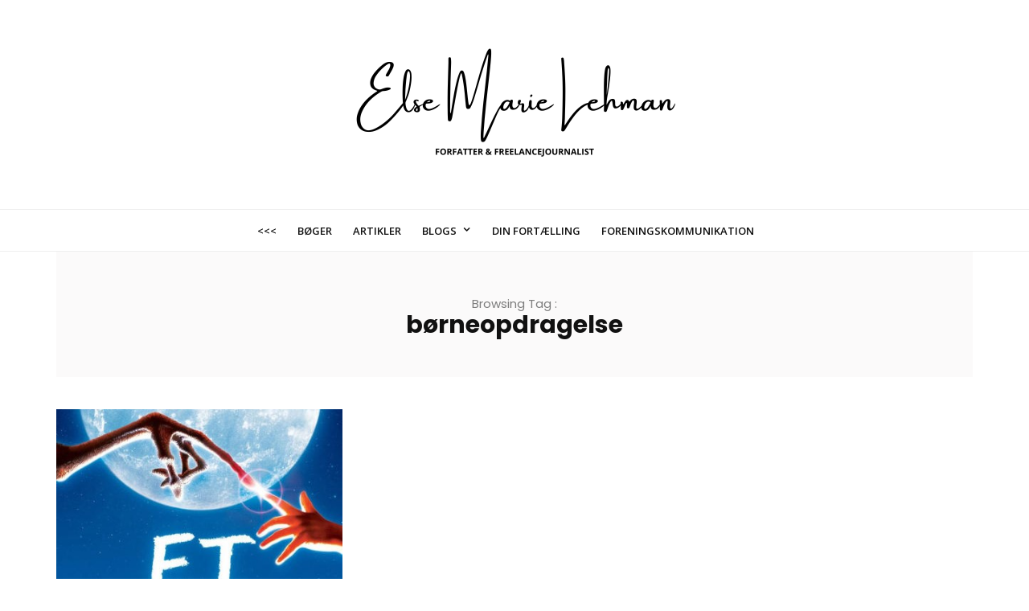

--- FILE ---
content_type: text/html; charset=UTF-8
request_url: https://www.elsemarielehman.net/tag/boerneopdragelse/
body_size: 8349
content:
<!DOCTYPE html>
<html lang="da-DK">
<head>
	<meta charset="UTF-8">
	<meta name="viewport" content="width=device-width, initial-scale=1, maximum-scale=1">
	<link rel="profile" href="http://gmpg.org/xfn/11">
	<link rel="pingback" href="https://www.elsemarielehman.net/xmlrpc.php">
	<title>børneopdragelse &#8211; Else Marie Lehman</title>
<meta name='robots' content='max-image-preview:large' />
<link rel='dns-prefetch' href='//fonts.googleapis.com' />
<link rel="alternate" type="application/rss+xml" title="Else Marie Lehman &raquo; Feed" href="https://www.elsemarielehman.net/feed/" />
<link rel="alternate" type="application/rss+xml" title="Else Marie Lehman &raquo;-kommentar-feed" href="https://www.elsemarielehman.net/comments/feed/" />
<link rel="alternate" type="application/rss+xml" title="Else Marie Lehman &raquo; børneopdragelse-tag-feed" href="https://www.elsemarielehman.net/tag/boerneopdragelse/feed/" />
<style id='wp-img-auto-sizes-contain-inline-css'>
img:is([sizes=auto i],[sizes^="auto," i]){contain-intrinsic-size:3000px 1500px}
/*# sourceURL=wp-img-auto-sizes-contain-inline-css */
</style>
<link rel='stylesheet' id='cnss_font_awesome_css-css' href='https://usercontent.one/wp/www.elsemarielehman.net/wp-content/plugins/easy-social-icons/css/font-awesome/css/all.min.css?ver=7.0.0' media='all' />
<link rel='stylesheet' id='cnss_font_awesome_v4_shims-css' href='https://usercontent.one/wp/www.elsemarielehman.net/wp-content/plugins/easy-social-icons/css/font-awesome/css/v4-shims.min.css?ver=7.0.0' media='all' />
<link rel='stylesheet' id='cnss_css-css' href='https://usercontent.one/wp/www.elsemarielehman.net/wp-content/plugins/easy-social-icons/css/cnss.css?ver=1.0' media='all' />
<link rel='stylesheet' id='cnss_share_css-css' href='https://usercontent.one/wp/www.elsemarielehman.net/wp-content/plugins/easy-social-icons/css/share.css?ver=1.0' media='all' />
<style id='wp-block-library-inline-css'>
:root{--wp-block-synced-color:#7a00df;--wp-block-synced-color--rgb:122,0,223;--wp-bound-block-color:var(--wp-block-synced-color);--wp-editor-canvas-background:#ddd;--wp-admin-theme-color:#007cba;--wp-admin-theme-color--rgb:0,124,186;--wp-admin-theme-color-darker-10:#006ba1;--wp-admin-theme-color-darker-10--rgb:0,107,160.5;--wp-admin-theme-color-darker-20:#005a87;--wp-admin-theme-color-darker-20--rgb:0,90,135;--wp-admin-border-width-focus:2px}@media (min-resolution:192dpi){:root{--wp-admin-border-width-focus:1.5px}}.wp-element-button{cursor:pointer}:root .has-very-light-gray-background-color{background-color:#eee}:root .has-very-dark-gray-background-color{background-color:#313131}:root .has-very-light-gray-color{color:#eee}:root .has-very-dark-gray-color{color:#313131}:root .has-vivid-green-cyan-to-vivid-cyan-blue-gradient-background{background:linear-gradient(135deg,#00d084,#0693e3)}:root .has-purple-crush-gradient-background{background:linear-gradient(135deg,#34e2e4,#4721fb 50%,#ab1dfe)}:root .has-hazy-dawn-gradient-background{background:linear-gradient(135deg,#faaca8,#dad0ec)}:root .has-subdued-olive-gradient-background{background:linear-gradient(135deg,#fafae1,#67a671)}:root .has-atomic-cream-gradient-background{background:linear-gradient(135deg,#fdd79a,#004a59)}:root .has-nightshade-gradient-background{background:linear-gradient(135deg,#330968,#31cdcf)}:root .has-midnight-gradient-background{background:linear-gradient(135deg,#020381,#2874fc)}:root{--wp--preset--font-size--normal:16px;--wp--preset--font-size--huge:42px}.has-regular-font-size{font-size:1em}.has-larger-font-size{font-size:2.625em}.has-normal-font-size{font-size:var(--wp--preset--font-size--normal)}.has-huge-font-size{font-size:var(--wp--preset--font-size--huge)}.has-text-align-center{text-align:center}.has-text-align-left{text-align:left}.has-text-align-right{text-align:right}.has-fit-text{white-space:nowrap!important}#end-resizable-editor-section{display:none}.aligncenter{clear:both}.items-justified-left{justify-content:flex-start}.items-justified-center{justify-content:center}.items-justified-right{justify-content:flex-end}.items-justified-space-between{justify-content:space-between}.screen-reader-text{border:0;clip-path:inset(50%);height:1px;margin:-1px;overflow:hidden;padding:0;position:absolute;width:1px;word-wrap:normal!important}.screen-reader-text:focus{background-color:#ddd;clip-path:none;color:#444;display:block;font-size:1em;height:auto;left:5px;line-height:normal;padding:15px 23px 14px;text-decoration:none;top:5px;width:auto;z-index:100000}html :where(.has-border-color){border-style:solid}html :where([style*=border-top-color]){border-top-style:solid}html :where([style*=border-right-color]){border-right-style:solid}html :where([style*=border-bottom-color]){border-bottom-style:solid}html :where([style*=border-left-color]){border-left-style:solid}html :where([style*=border-width]){border-style:solid}html :where([style*=border-top-width]){border-top-style:solid}html :where([style*=border-right-width]){border-right-style:solid}html :where([style*=border-bottom-width]){border-bottom-style:solid}html :where([style*=border-left-width]){border-left-style:solid}html :where(img[class*=wp-image-]){height:auto;max-width:100%}:where(figure){margin:0 0 1em}html :where(.is-position-sticky){--wp-admin--admin-bar--position-offset:var(--wp-admin--admin-bar--height,0px)}@media screen and (max-width:600px){html :where(.is-position-sticky){--wp-admin--admin-bar--position-offset:0px}}

/*# sourceURL=wp-block-library-inline-css */
</style><style id='global-styles-inline-css'>
:root{--wp--preset--aspect-ratio--square: 1;--wp--preset--aspect-ratio--4-3: 4/3;--wp--preset--aspect-ratio--3-4: 3/4;--wp--preset--aspect-ratio--3-2: 3/2;--wp--preset--aspect-ratio--2-3: 2/3;--wp--preset--aspect-ratio--16-9: 16/9;--wp--preset--aspect-ratio--9-16: 9/16;--wp--preset--color--black: #000000;--wp--preset--color--cyan-bluish-gray: #abb8c3;--wp--preset--color--white: #ffffff;--wp--preset--color--pale-pink: #f78da7;--wp--preset--color--vivid-red: #cf2e2e;--wp--preset--color--luminous-vivid-orange: #ff6900;--wp--preset--color--luminous-vivid-amber: #fcb900;--wp--preset--color--light-green-cyan: #7bdcb5;--wp--preset--color--vivid-green-cyan: #00d084;--wp--preset--color--pale-cyan-blue: #8ed1fc;--wp--preset--color--vivid-cyan-blue: #0693e3;--wp--preset--color--vivid-purple: #9b51e0;--wp--preset--gradient--vivid-cyan-blue-to-vivid-purple: linear-gradient(135deg,rgb(6,147,227) 0%,rgb(155,81,224) 100%);--wp--preset--gradient--light-green-cyan-to-vivid-green-cyan: linear-gradient(135deg,rgb(122,220,180) 0%,rgb(0,208,130) 100%);--wp--preset--gradient--luminous-vivid-amber-to-luminous-vivid-orange: linear-gradient(135deg,rgb(252,185,0) 0%,rgb(255,105,0) 100%);--wp--preset--gradient--luminous-vivid-orange-to-vivid-red: linear-gradient(135deg,rgb(255,105,0) 0%,rgb(207,46,46) 100%);--wp--preset--gradient--very-light-gray-to-cyan-bluish-gray: linear-gradient(135deg,rgb(238,238,238) 0%,rgb(169,184,195) 100%);--wp--preset--gradient--cool-to-warm-spectrum: linear-gradient(135deg,rgb(74,234,220) 0%,rgb(151,120,209) 20%,rgb(207,42,186) 40%,rgb(238,44,130) 60%,rgb(251,105,98) 80%,rgb(254,248,76) 100%);--wp--preset--gradient--blush-light-purple: linear-gradient(135deg,rgb(255,206,236) 0%,rgb(152,150,240) 100%);--wp--preset--gradient--blush-bordeaux: linear-gradient(135deg,rgb(254,205,165) 0%,rgb(254,45,45) 50%,rgb(107,0,62) 100%);--wp--preset--gradient--luminous-dusk: linear-gradient(135deg,rgb(255,203,112) 0%,rgb(199,81,192) 50%,rgb(65,88,208) 100%);--wp--preset--gradient--pale-ocean: linear-gradient(135deg,rgb(255,245,203) 0%,rgb(182,227,212) 50%,rgb(51,167,181) 100%);--wp--preset--gradient--electric-grass: linear-gradient(135deg,rgb(202,248,128) 0%,rgb(113,206,126) 100%);--wp--preset--gradient--midnight: linear-gradient(135deg,rgb(2,3,129) 0%,rgb(40,116,252) 100%);--wp--preset--font-size--small: 13px;--wp--preset--font-size--medium: 20px;--wp--preset--font-size--large: 36px;--wp--preset--font-size--x-large: 42px;--wp--preset--spacing--20: 0.44rem;--wp--preset--spacing--30: 0.67rem;--wp--preset--spacing--40: 1rem;--wp--preset--spacing--50: 1.5rem;--wp--preset--spacing--60: 2.25rem;--wp--preset--spacing--70: 3.38rem;--wp--preset--spacing--80: 5.06rem;--wp--preset--shadow--natural: 6px 6px 9px rgba(0, 0, 0, 0.2);--wp--preset--shadow--deep: 12px 12px 50px rgba(0, 0, 0, 0.4);--wp--preset--shadow--sharp: 6px 6px 0px rgba(0, 0, 0, 0.2);--wp--preset--shadow--outlined: 6px 6px 0px -3px rgb(255, 255, 255), 6px 6px rgb(0, 0, 0);--wp--preset--shadow--crisp: 6px 6px 0px rgb(0, 0, 0);}:where(.is-layout-flex){gap: 0.5em;}:where(.is-layout-grid){gap: 0.5em;}body .is-layout-flex{display: flex;}.is-layout-flex{flex-wrap: wrap;align-items: center;}.is-layout-flex > :is(*, div){margin: 0;}body .is-layout-grid{display: grid;}.is-layout-grid > :is(*, div){margin: 0;}:where(.wp-block-columns.is-layout-flex){gap: 2em;}:where(.wp-block-columns.is-layout-grid){gap: 2em;}:where(.wp-block-post-template.is-layout-flex){gap: 1.25em;}:where(.wp-block-post-template.is-layout-grid){gap: 1.25em;}.has-black-color{color: var(--wp--preset--color--black) !important;}.has-cyan-bluish-gray-color{color: var(--wp--preset--color--cyan-bluish-gray) !important;}.has-white-color{color: var(--wp--preset--color--white) !important;}.has-pale-pink-color{color: var(--wp--preset--color--pale-pink) !important;}.has-vivid-red-color{color: var(--wp--preset--color--vivid-red) !important;}.has-luminous-vivid-orange-color{color: var(--wp--preset--color--luminous-vivid-orange) !important;}.has-luminous-vivid-amber-color{color: var(--wp--preset--color--luminous-vivid-amber) !important;}.has-light-green-cyan-color{color: var(--wp--preset--color--light-green-cyan) !important;}.has-vivid-green-cyan-color{color: var(--wp--preset--color--vivid-green-cyan) !important;}.has-pale-cyan-blue-color{color: var(--wp--preset--color--pale-cyan-blue) !important;}.has-vivid-cyan-blue-color{color: var(--wp--preset--color--vivid-cyan-blue) !important;}.has-vivid-purple-color{color: var(--wp--preset--color--vivid-purple) !important;}.has-black-background-color{background-color: var(--wp--preset--color--black) !important;}.has-cyan-bluish-gray-background-color{background-color: var(--wp--preset--color--cyan-bluish-gray) !important;}.has-white-background-color{background-color: var(--wp--preset--color--white) !important;}.has-pale-pink-background-color{background-color: var(--wp--preset--color--pale-pink) !important;}.has-vivid-red-background-color{background-color: var(--wp--preset--color--vivid-red) !important;}.has-luminous-vivid-orange-background-color{background-color: var(--wp--preset--color--luminous-vivid-orange) !important;}.has-luminous-vivid-amber-background-color{background-color: var(--wp--preset--color--luminous-vivid-amber) !important;}.has-light-green-cyan-background-color{background-color: var(--wp--preset--color--light-green-cyan) !important;}.has-vivid-green-cyan-background-color{background-color: var(--wp--preset--color--vivid-green-cyan) !important;}.has-pale-cyan-blue-background-color{background-color: var(--wp--preset--color--pale-cyan-blue) !important;}.has-vivid-cyan-blue-background-color{background-color: var(--wp--preset--color--vivid-cyan-blue) !important;}.has-vivid-purple-background-color{background-color: var(--wp--preset--color--vivid-purple) !important;}.has-black-border-color{border-color: var(--wp--preset--color--black) !important;}.has-cyan-bluish-gray-border-color{border-color: var(--wp--preset--color--cyan-bluish-gray) !important;}.has-white-border-color{border-color: var(--wp--preset--color--white) !important;}.has-pale-pink-border-color{border-color: var(--wp--preset--color--pale-pink) !important;}.has-vivid-red-border-color{border-color: var(--wp--preset--color--vivid-red) !important;}.has-luminous-vivid-orange-border-color{border-color: var(--wp--preset--color--luminous-vivid-orange) !important;}.has-luminous-vivid-amber-border-color{border-color: var(--wp--preset--color--luminous-vivid-amber) !important;}.has-light-green-cyan-border-color{border-color: var(--wp--preset--color--light-green-cyan) !important;}.has-vivid-green-cyan-border-color{border-color: var(--wp--preset--color--vivid-green-cyan) !important;}.has-pale-cyan-blue-border-color{border-color: var(--wp--preset--color--pale-cyan-blue) !important;}.has-vivid-cyan-blue-border-color{border-color: var(--wp--preset--color--vivid-cyan-blue) !important;}.has-vivid-purple-border-color{border-color: var(--wp--preset--color--vivid-purple) !important;}.has-vivid-cyan-blue-to-vivid-purple-gradient-background{background: var(--wp--preset--gradient--vivid-cyan-blue-to-vivid-purple) !important;}.has-light-green-cyan-to-vivid-green-cyan-gradient-background{background: var(--wp--preset--gradient--light-green-cyan-to-vivid-green-cyan) !important;}.has-luminous-vivid-amber-to-luminous-vivid-orange-gradient-background{background: var(--wp--preset--gradient--luminous-vivid-amber-to-luminous-vivid-orange) !important;}.has-luminous-vivid-orange-to-vivid-red-gradient-background{background: var(--wp--preset--gradient--luminous-vivid-orange-to-vivid-red) !important;}.has-very-light-gray-to-cyan-bluish-gray-gradient-background{background: var(--wp--preset--gradient--very-light-gray-to-cyan-bluish-gray) !important;}.has-cool-to-warm-spectrum-gradient-background{background: var(--wp--preset--gradient--cool-to-warm-spectrum) !important;}.has-blush-light-purple-gradient-background{background: var(--wp--preset--gradient--blush-light-purple) !important;}.has-blush-bordeaux-gradient-background{background: var(--wp--preset--gradient--blush-bordeaux) !important;}.has-luminous-dusk-gradient-background{background: var(--wp--preset--gradient--luminous-dusk) !important;}.has-pale-ocean-gradient-background{background: var(--wp--preset--gradient--pale-ocean) !important;}.has-electric-grass-gradient-background{background: var(--wp--preset--gradient--electric-grass) !important;}.has-midnight-gradient-background{background: var(--wp--preset--gradient--midnight) !important;}.has-small-font-size{font-size: var(--wp--preset--font-size--small) !important;}.has-medium-font-size{font-size: var(--wp--preset--font-size--medium) !important;}.has-large-font-size{font-size: var(--wp--preset--font-size--large) !important;}.has-x-large-font-size{font-size: var(--wp--preset--font-size--x-large) !important;}
/*# sourceURL=global-styles-inline-css */
</style>

<style id='classic-theme-styles-inline-css'>
/*! This file is auto-generated */
.wp-block-button__link{color:#fff;background-color:#32373c;border-radius:9999px;box-shadow:none;text-decoration:none;padding:calc(.667em + 2px) calc(1.333em + 2px);font-size:1.125em}.wp-block-file__button{background:#32373c;color:#fff;text-decoration:none}
/*# sourceURL=/wp-includes/css/classic-themes.min.css */
</style>
<link rel='stylesheet' id='contact-form-7-css' href='https://usercontent.one/wp/www.elsemarielehman.net/wp-content/plugins/contact-form-7/includes/css/styles.css?ver=6.1.4' media='all' />
<link rel='stylesheet' id='social-widget-css' href='https://usercontent.one/wp/www.elsemarielehman.net/wp-content/plugins/social-media-widget/social_widget.css?ver=6.9' media='all' />
<link rel='stylesheet' id='belinni-fonts-css' href='https://fonts.googleapis.com/css?family=Open+Sans:300,300italic,400,400italic,600,600italic,700,700italic,800,800italic%7CPoppins:300,400,500,600,700&#038;subset=latin' media='all' />
<link rel='stylesheet' id='font-awesome-css' href='https://usercontent.one/wp/www.elsemarielehman.net/wp-content/themes/belinni/css/font-awesome.min.css' media='all' />
<link rel='stylesheet' id='plugins-styles-css' href='https://usercontent.one/wp/www.elsemarielehman.net/wp-content/themes/belinni/css/plugins-styles.css' media='all' />
<link rel='stylesheet' id='default-css' href='https://usercontent.one/wp/www.elsemarielehman.net/wp-content/themes/belinni/css/woocommerce.css' media='all' />
<link rel='stylesheet' id='belinni-main-styles-css' href='https://usercontent.one/wp/www.elsemarielehman.net/wp-content/themes/belinni/style.css' media='all' />
<style id='belinni-main-styles-inline-css'>
 .background-block{ background-color:#ffffff;}
.background-opacity{opacity:30!important;}
 .header-logo,.glide-navigation-logo{ width: 400px!important;} 
 .header-logo,.glide-navigation-logo{ height: 200px!important; } 
 .hero .owl-next, .hero .owl-prev{ display: none!important;} 
 .hero .owl-carousel .owl-dots{ display: none!important;} 
 ::-moz-selection{background:#000000;color: #fff;}
		::selection{background:#000000;color: #fff;}
		.widget_mc4wp_form_widget input[type=submit],
		.widget_product_search form input[type=submit],.index_subscribe input[type=submit],.woocommerce span.onsale,.woocommerce a.button,.woocommerce button.button,.woocommerce input.button,.woocommerce #respond input#submit,.woocommerce a.button.alt, .woocommerce a.button.alt:hover,.woocommerce button.button.alt,.woocommerce button.button.alt:hover,.woocommerce input.button.alt,.woocommerce input.button.alt:hover,.woocommerce #respond input#submit.alt,.woocommerce #respond input#submit.alt:hover,.woocommerce a.button:hover,.woocommerce button.button:hover,.woocommerce input.button:hover,.woocommerce #respond input#submit:hover,.woocommerce-Addresses a.edit,.woocommerce .widget_price_filter .ui-slider .ui-slider-handle,.woocommerce .widget_price_filter .ui-slider .ui-slider-range,.widget_shopping_cart a.checkout,.hero .grid-static-posts .category-post-title,.owl-carousel .more-button,.grid-static-posts .category-post-title{background:#000000;}
		.post:before,footer a:hover,.navigation li a:hover,.navigation li.current-menu-item > a, .format-quote .category-post-title a:after{color:#000000!important;}
		.widget_mc4wp_form_widget input[type=submit],.widget_product_search form input[type=submit]{background:#000000!important;}
		blockquote{border-left: 7px solid #000000;}
	body{font-family:'Open Sans',Arial,serif;font-size:px;color:;}
	input::-webkit-input-placeholder{font-family: 'Open Sans', Arial, serif;}input:-moz-placeholder{font-family: 'Open Sans', Arial, serif;}input::-moz-placeholder{font-family: 'Open Sans', Arial, serif;}input:-ms-input-placeholder{font-family: 'Open Sans', Arial, serif;}
	#cancel-comment-reply-link,.woocommerce .button,.woocommerce ul.products .add_to_cart_button,.woocommerce ul.products .added_to_cart, .quantity.mkd-quantity-buttons .mkd-quantity-input,.navbar li a, h1.widget-title,h2.widget-title,h3.widget-title,h4.widget-title,h5.widget-title,h6.widget-title,.widget-tab-titles h3,.comments-counter-title,.comment-reply-title,.top-cart .icons .count {font-family: 'Open Sans'!important;}
	h1,h2,h3,h4,h5,h6{ font-family: 'Poppins', Arial, serif!important; font-weight:;letter-spacing:em;color:; }
	.page-title-wrapper,.product-title, .mini_cart_item .remove + a,.single-post .post-switch li a{font-family: 'Poppins';}

			@media only screen and (-Webkit-min-device-pixel-ratio: 1.5),
			only screen and (-moz-min-device-pixel-ratio: 1.5),
			only screen and (-o-min-device-pixel-ratio: 3/2),
			only screen and (min-device-pixel-ratio: 1.5) {
				.retina-logo-img{display: block;}.logo-img{display: none;}
			}
 	.views-counter{ display: none; }
.likes-counter{ display: none; }
.comments{ display: none; }
.comment-title { display: none; }

.category-post-title{ display: none; }

.single-post .post-header .post-img {display:none;}
.single-post .single-post-background {display:none;} 
/*# sourceURL=belinni-main-styles-inline-css */
</style>
<link rel='stylesheet' id='responsive-css' href='https://usercontent.one/wp/www.elsemarielehman.net/wp-content/themes/belinni/css/media.css' media='all' />
<script src="https://www.elsemarielehman.net/wp-includes/js/jquery/jquery.min.js?ver=3.7.1" id="jquery-core-js"></script>
<script src="https://www.elsemarielehman.net/wp-includes/js/jquery/jquery-migrate.min.js?ver=3.4.1" id="jquery-migrate-js"></script>
<script src="https://usercontent.one/wp/www.elsemarielehman.net/wp-content/plugins/easy-social-icons/js/cnss.js?ver=1.0" id="cnss_js-js"></script>
<script src="https://usercontent.one/wp/www.elsemarielehman.net/wp-content/plugins/easy-social-icons/js/share.js?ver=1.0" id="cnss_share_js-js"></script>
<link rel="https://api.w.org/" href="https://www.elsemarielehman.net/wp-json/" /><link rel="alternate" title="JSON" type="application/json" href="https://www.elsemarielehman.net/wp-json/wp/v2/tags/135" /><link rel="EditURI" type="application/rsd+xml" title="RSD" href="https://www.elsemarielehman.net/xmlrpc.php?rsd" />
<meta name="generator" content="WordPress 6.9" />
<style type="text/css">
		ul.cnss-social-icon li.cn-fa-icon a{background-color:#ffffff!important;}
		ul.cnss-social-icon li.cn-fa-icon a:hover{background-color:#333333!important;color:#bcbcbc!important;}
		</style><style>[class*=" icon-oc-"],[class^=icon-oc-]{speak:none;font-style:normal;font-weight:400;font-variant:normal;text-transform:none;line-height:1;-webkit-font-smoothing:antialiased;-moz-osx-font-smoothing:grayscale}.icon-oc-one-com-white-32px-fill:before{content:"901"}.icon-oc-one-com:before{content:"900"}#one-com-icon,.toplevel_page_onecom-wp .wp-menu-image{speak:none;display:flex;align-items:center;justify-content:center;text-transform:none;line-height:1;-webkit-font-smoothing:antialiased;-moz-osx-font-smoothing:grayscale}.onecom-wp-admin-bar-item>a,.toplevel_page_onecom-wp>.wp-menu-name{font-size:16px;font-weight:400;line-height:1}.toplevel_page_onecom-wp>.wp-menu-name img{width:69px;height:9px;}.wp-submenu-wrap.wp-submenu>.wp-submenu-head>img{width:88px;height:auto}.onecom-wp-admin-bar-item>a img{height:7px!important}.onecom-wp-admin-bar-item>a img,.toplevel_page_onecom-wp>.wp-menu-name img{opacity:.8}.onecom-wp-admin-bar-item.hover>a img,.toplevel_page_onecom-wp.wp-has-current-submenu>.wp-menu-name img,li.opensub>a.toplevel_page_onecom-wp>.wp-menu-name img{opacity:1}#one-com-icon:before,.onecom-wp-admin-bar-item>a:before,.toplevel_page_onecom-wp>.wp-menu-image:before{content:'';position:static!important;background-color:rgba(240,245,250,.4);border-radius:102px;width:18px;height:18px;padding:0!important}.onecom-wp-admin-bar-item>a:before{width:14px;height:14px}.onecom-wp-admin-bar-item.hover>a:before,.toplevel_page_onecom-wp.opensub>a>.wp-menu-image:before,.toplevel_page_onecom-wp.wp-has-current-submenu>.wp-menu-image:before{background-color:#76b82a}.onecom-wp-admin-bar-item>a{display:inline-flex!important;align-items:center;justify-content:center}#one-com-logo-wrapper{font-size:4em}#one-com-icon{vertical-align:middle}.imagify-welcome{display:none !important;}</style><link rel="icon" href="https://usercontent.one/wp/www.elsemarielehman.net/wp-content/uploads/2024/09/cropped-Capture0057-Edit-SH-edited-scaled-1-32x32.jpg" sizes="32x32" />
<link rel="icon" href="https://usercontent.one/wp/www.elsemarielehman.net/wp-content/uploads/2024/09/cropped-Capture0057-Edit-SH-edited-scaled-1-192x192.jpg" sizes="192x192" />
<link rel="apple-touch-icon" href="https://usercontent.one/wp/www.elsemarielehman.net/wp-content/uploads/2024/09/cropped-Capture0057-Edit-SH-edited-scaled-1-180x180.jpg" />
<meta name="msapplication-TileImage" content="https://usercontent.one/wp/www.elsemarielehman.net/wp-content/uploads/2024/09/cropped-Capture0057-Edit-SH-edited-scaled-1-270x270.jpg" />
</head>

<body class="archive tag tag-boerneopdragelse tag-135 wp-theme-belinni">

	<div class="glide-navigation">
	<div class="sidebar-scroll scrollbar-macosx">
		
		<div class="close-glide-button">
			<a href="#" class="close-btn"></a>
		</div>

		<div class="glide-navigation-logo-wrapper">
			<div class="glide-navigation-logo">
									<a href="https://www.elsemarielehman.net/"><img class="logo-img" src="http://www.elsemarielehman.net/wp-content/uploads/2024/09/Else-Marie-Lehman-1.png" alt="Else Marie Lehman" /><img class="retina-logo-img" src="http://www.elsemarielehman.net/wp-content/uploads/2024/09/Else-Marie-Lehman-1.png" alt="Else Marie Lehman" /></a>

							</div>
		</div>
		
		<ul id="menu-header" class="navbar"><li id="menu-item-27469" class="menu-item menu-item-type-custom menu-item-object-custom menu-item-home menu-item-27469"><a href="https://www.elsemarielehman.net"><<<</a></li>
<li id="menu-item-36" class="menu-item menu-item-type-post_type menu-item-object-page menu-item-36"><a href="https://www.elsemarielehman.net/forfatterier/">Bøger</a></li>
<li id="menu-item-35" class="menu-item menu-item-type-post_type menu-item-object-page menu-item-35"><a href="https://www.elsemarielehman.net/artikler/">Artikler</a></li>
<li id="menu-item-32" class="menu-item menu-item-type-post_type menu-item-object-page menu-item-has-children menu-item-32"><a href="https://www.elsemarielehman.net/bloggerier/">Blogs</a>
<ul class="sub-menu">
	<li id="menu-item-27428" class="menu-item menu-item-type-post_type menu-item-object-page menu-item-27428"><a href="https://www.elsemarielehman.net/downloads/">Downloads</a></li>
</ul>
</li>
<li id="menu-item-28111" class="menu-item menu-item-type-post_type menu-item-object-page menu-item-28111"><a href="https://www.elsemarielehman.net/din-fortaelling/">Din fortælling</a></li>
<li id="menu-item-28121" class="menu-item menu-item-type-post_type menu-item-object-page menu-item-28121"><a href="https://www.elsemarielehman.net/foreningskommunikation/">Foreningskommunikation</a></li>
</ul>			</div>
</div>

<div class="glide-overlay close-btn"></div>
	<div class="container-fluid no-padding"></div>
	
	<header>
    <div class="header-wrapper">

                    <div class="header-style-8">
	<div class="logo-wrapper">
		<div class="container">
			<div class="header-logo">	<a href="https://www.elsemarielehman.net/" class="logo-img"><img
			src="http://www.elsemarielehman.net/wp-content/uploads/2024/09/Else-Marie-Lehman-1.png"
			alt="Else Marie Lehman"/></a>

	<a href="https://www.elsemarielehman.net/" class="retina-logo-img"><img
			src="http://www.elsemarielehman.net/wp-content/uploads/2024/09/Else-Marie-Lehman-1.png"
			alt="Else Marie Lehman"/></a>
</div>
		</div>
	</div> 
	<div class="main-navigation-content navigation-under-logo">
		<div class="container">
			<div class="navigation-wrapper">
	<div class="pxs-main-navigation"><ul id="menu-header-1" class="navigation"><li class="menu-item menu-item-type-custom menu-item-object-custom menu-item-home menu-item-27469"><a href="https://www.elsemarielehman.net"><<<</a></li>
<li class="menu-item menu-item-type-post_type menu-item-object-page menu-item-36"><a href="https://www.elsemarielehman.net/forfatterier/">Bøger</a></li>
<li class="menu-item menu-item-type-post_type menu-item-object-page menu-item-35"><a href="https://www.elsemarielehman.net/artikler/">Artikler</a></li>
<li class="menu-item menu-item-type-post_type menu-item-object-page menu-item-has-children menu-item-32"><a href="https://www.elsemarielehman.net/bloggerier/">Blogs</a>
<ul class="sub-menu">
	<li class="menu-item menu-item-type-post_type menu-item-object-page menu-item-27428"><a href="https://www.elsemarielehman.net/downloads/">Downloads</a></li>
</ul>
</li>
<li class="menu-item menu-item-type-post_type menu-item-object-page menu-item-28111"><a href="https://www.elsemarielehman.net/din-fortaelling/">Din fortælling</a></li>
<li class="menu-item menu-item-type-post_type menu-item-object-page menu-item-28121"><a href="https://www.elsemarielehman.net/foreningskommunikation/">Foreningskommunikation</a></li>
</ul></div>
</div>			<div class="searchbox-icon"><i class="fa fa-search"></i></div>
			<div class="menu-icon"><i class="fa fa-navicon"></i></div>
		</div>
	</div>
	<div class="sticky-navigation"></div>
</div>



        
        <div class="background-block"></div>
        <div class="background-opacity"></div>
    </div>
</header>
<div class="search-wrapper">
	<form role="search" method="get" class="search-form" action="https://www.elsemarielehman.net/">
		<input type="search" placeholder="Search Keyword" name="s" id="s"
			   class="searchbox-input" autocomplete="off" required />
		<span>Input your search keywords and press Enter.</span>
	</form>
	<div class="header-socials-block">
		<span>Subscribe &amp; Follow:</span>
		<ul class="header-socials">
					</ul>
	</div>
	<div class="search-wrapper-close"></div>
</div>	
	<div class="main-panel  social-light-version">	
	<!-- page-title -->
	<div class="page-title-wrapper">
		<div class="container">
			<div class="page-title">
				<p>Browsing Tag :</p>
				<h3>børneopdragelse</h3>
			</div>
		</div>
	</div>
	
	<!-- Main -->
	<div class="main">
	<div class="container">

		<!-- main-column -->
		<div id="main-column"  class="all-width-list"  id="masonry">
			
			<!-- fl-grid -->
			<div class="fl-grid post-list">
																		
<aside id="post-1104" class="grid-list-post post-1104 post type-post status-publish format-standard has-post-thumbnail hentry category-familien-lehmans-lister tag-boerneopdragelse tag-film tag-obligatorisk-pensum">
	<div class="post">
	
											<div class="post-img">
						<a href="https://www.elsemarielehman.net/2020/03/16/familien-lehmans-liste-over-obligatoriske-film/">
							<img class="lazy" src="https://usercontent.one/wp/www.elsemarielehman.net/wp-content/themes/belinni/img/lazyload.jpg" 
								 data-original="https://usercontent.one/wp/www.elsemarielehman.net/wp-content/uploads/2020/03/ET-Kopi.jpg" 
								 data-lazy="https://usercontent.one/wp/www.elsemarielehman.net/wp-content/uploads/2020/03/ET-Kopi.jpg" 
								 alt="" />
						</a>
					</div>
							
					<!-- Post: Header -->
			<div class="post-header">
									<span class="category-post-title catery-date-block"><a href="https://www.elsemarielehman.net/category/familien-lehmans-lister/" title="View all posts in Familien Lehmans lister" >Familien Lehmans lister</a><em>- </em><span class="date">16. marts 2020</span></span>
								<h4><a href="https://www.elsemarielehman.net/2020/03/16/familien-lehmans-liste-over-obligatoriske-film/">Familien Lehmans liste over obligatoriske film</a></h4>
			</div>

			<div class="post-entry">
				<p>Her i familien har vi en liste over film, som man simpelthen skal have set, inden man bliver voksen. Den er totalt lockdown venlig. &hellip;</p>
			</div>

			 
<div class="list-meta">
	<div class="views-counter"><i class="fa fa-eye"></i> <a>159</a></div>
	<div class="likes-counter"></div>
	</div>
			<div class="socials-box share-single-post">
	<div class="socials-box-icon"><i class="icons icon-share"></i></div>
	<ul class="socials">
		<li><a href="https://www.facebook.com/sharer/sharer.php?u=https://www.elsemarielehman.net/2020/03/16/familien-lehmans-liste-over-obligatoriske-film/" target="_blank"><i class="fa fa-facebook"></i></a></li>
		<li><a href="https://twitter.com/home?status=Check%20out%20this%20article:%20Familien%20Lehmans%20liste%20over%20obligatoriske%20film%20-%20https://www.elsemarielehman.net/2020/03/16/familien-lehmans-liste-over-obligatoriske-film/" target="_blank"><i class="fa fa-twitter"></i></a></li>
				<li><a data-pin-do="skipLink" target="_blank" href="https://pinterest.com/pin/create/button/?url=https://www.elsemarielehman.net/2020/03/16/familien-lehmans-liste-over-obligatoriske-film/&media=https://usercontent.one/wp/www.elsemarielehman.net/wp-content/uploads/2020/03/ET-Kopi.jpg&description=Familien%20Lehmans%20liste%20over%20obligatoriske%20film"><i class="fa fa-pinterest"></i></a></li>
		<li><a target="_blank" href="https://plus.google.com/share?url=https://www.elsemarielehman.net/2020/03/16/familien-lehmans-liste-over-obligatoriske-film/"><i class="fa fa-google-plus"></i></a></li>
		<li><a target="_blank" href="https://www.linkedin.com/shareArticle?mini=true&url=https://www.elsemarielehman.net/2020/03/16/familien-lehmans-liste-over-obligatoriske-film/"><i class="fa fa-linkedin"></i></a></li>
		<li><a target="_blank" href="https://getpocket.com/save?url=https://www.elsemarielehman.net/2020/03/16/familien-lehmans-liste-over-obligatoriske-film/&title=Familien%20Lehmans%20liste%20over%20obligatoriske%20film"><i class="fa fa-get-pocket"></i></a></li>
	</ul>
</div>
			
	</div>
</aside>								
							
							
																					
				</div>						
				
			<!-- Pagination -->
			<div class="pagination-links">
							</div>
			
		</div>
			</div>
	
</div>	
		
</div>

		<div class="instagram-footer">
			<div class="instagram-widget">
							</div>
		</div>
	</div>

	<footer class=" social-light-version">
		<div class="container footers">
			<div class="footer-parts footer-part-1"></div>
			<div class="footer-parts footer-part-2"></div>
			<div class="footer-parts footer-part-3"></div>
		</div>

		<div class="copy-wrapper">
			<div class="container">
				<p class="copyright">All Rights Reserved ©</p>

								<ul class="socials right-socials ">
									</ul>
							</div>
		</div>
	</footer>

	<div class="back-to-top">
		<a href="#"><i class="fa fa-angle-up"></i></a>
	</div>

	<script type="speculationrules">
{"prefetch":[{"source":"document","where":{"and":[{"href_matches":"/*"},{"not":{"href_matches":["/wp-*.php","/wp-admin/*","/wp-content/uploads/*","/wp-content/*","/wp-content/plugins/*","/wp-content/themes/belinni/*","/*\\?(.+)"]}},{"not":{"selector_matches":"a[rel~=\"nofollow\"]"}},{"not":{"selector_matches":".no-prefetch, .no-prefetch a"}}]},"eagerness":"conservative"}]}
</script>

<script src="https://www.elsemarielehman.net/wp-includes/js/jquery/ui/core.min.js?ver=1.13.3" id="jquery-ui-core-js"></script>
<script src="https://www.elsemarielehman.net/wp-includes/js/jquery/ui/mouse.min.js?ver=1.13.3" id="jquery-ui-mouse-js"></script>
<script src="https://www.elsemarielehman.net/wp-includes/js/jquery/ui/sortable.min.js?ver=1.13.3" id="jquery-ui-sortable-js"></script>
<script src="https://www.elsemarielehman.net/wp-includes/js/dist/hooks.min.js?ver=dd5603f07f9220ed27f1" id="wp-hooks-js"></script>
<script src="https://www.elsemarielehman.net/wp-includes/js/dist/i18n.min.js?ver=c26c3dc7bed366793375" id="wp-i18n-js"></script>
<script id="wp-i18n-js-after">
wp.i18n.setLocaleData( { 'text direction\u0004ltr': [ 'ltr' ] } );
//# sourceURL=wp-i18n-js-after
</script>
<script src="https://usercontent.one/wp/www.elsemarielehman.net/wp-content/plugins/contact-form-7/includes/swv/js/index.js?ver=6.1.4" id="swv-js"></script>
<script id="contact-form-7-js-translations">
( function( domain, translations ) {
	var localeData = translations.locale_data[ domain ] || translations.locale_data.messages;
	localeData[""].domain = domain;
	wp.i18n.setLocaleData( localeData, domain );
} )( "contact-form-7", {"translation-revision-date":"2026-01-19 09:25:20+0000","generator":"GlotPress\/4.0.3","domain":"messages","locale_data":{"messages":{"":{"domain":"messages","plural-forms":"nplurals=2; plural=n != 1;","lang":"da_DK"},"This contact form is placed in the wrong place.":["Denne kontaktformular er placeret det forkerte sted."],"Error:":["Fejl:"]}},"comment":{"reference":"includes\/js\/index.js"}} );
//# sourceURL=contact-form-7-js-translations
</script>
<script id="contact-form-7-js-before">
var wpcf7 = {
    "api": {
        "root": "https:\/\/www.elsemarielehman.net\/wp-json\/",
        "namespace": "contact-form-7\/v1"
    }
};
//# sourceURL=contact-form-7-js-before
</script>
<script src="https://usercontent.one/wp/www.elsemarielehman.net/wp-content/plugins/contact-form-7/includes/js/index.js?ver=6.1.4" id="contact-form-7-js"></script>
<script src="https://usercontent.one/wp/www.elsemarielehman.net/wp-content/themes/belinni/js/plugins.js?ver=1.0.0" id="plugins-js"></script>
<script src="https://usercontent.one/wp/www.elsemarielehman.net/wp-content/themes/belinni/js/main.js?ver=1.0.0" id="belinni-main-scripts-js"></script>
<script id="ocvars">var ocSiteMeta = {plugins: {"a3e4aa5d9179da09d8af9b6802f861a8": 1,"2c9812363c3c947e61f043af3c9852d0": 1,"b904efd4c2b650207df23db3e5b40c86": 1,"a3fe9dc9824eccbd72b7e5263258ab2c": 1}}</script></body>
</html>